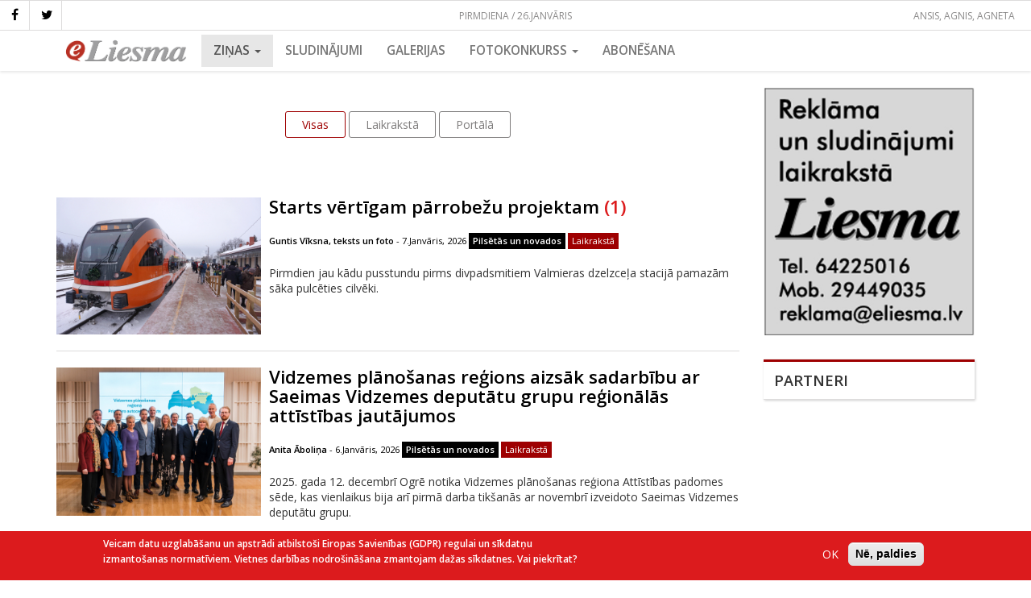

--- FILE ---
content_type: text/html; charset=UTF-8
request_url: https://eliesma.lv/zinas?type=All&page=0%2C7
body_size: 9970
content:
<!DOCTYPE html>
<html  lang="lv" dir="ltr" prefix="content: http://purl.org/rss/1.0/modules/content/  dc: http://purl.org/dc/terms/  foaf: http://xmlns.com/foaf/0.1/  og: http://ogp.me/ns#  rdfs: http://www.w3.org/2000/01/rdf-schema#  schema: http://schema.org/  sioc: http://rdfs.org/sioc/ns#  sioct: http://rdfs.org/sioc/types#  skos: http://www.w3.org/2004/02/skos/core#  xsd: http://www.w3.org/2001/XMLSchema# ">
  <head>
    <meta charset="utf-8" />
<meta name="Generator" content="Drupal 8 (https://www.drupal.org)" />
<meta name="MobileOptimized" content="width" />
<meta name="HandheldFriendly" content="true" />
<meta name="viewport" content="width=device-width, initial-scale=1.0" />
<script type="application/ld+json">{
    "@context": "https://schema.org",
    "@graph": [
        {
            "@type": "WebSite",
            "name": "eLiesma",
            "url": "https://eliesma.lv/",
            "publisher": {
                "@type": "Organization",
                "name": "eLiesma",
                "url": "https://eliesma.lv/",
                "logo": {
                    "@type": "ImageObject",
                    "url": "https://www.eliesma.lv/themes/custom/eltheme/logo.png"
                }
            }
        }
    ]
}</script>
<script>window.euCookieComplianceLoadScripts = function(category) {var scriptTag = document.createElement("script");scriptTag.src = "\/themes\/custom\/eltheme\/js\/ga_consent.js";document.body.appendChild(scriptTag);var EUCookieIntervalelGaConsent= setInterval(function() { if (Drupal.behaviors.elGaConsent !== undefined) { Drupal.behaviors.elGaConsent.attach(document, drupalSettings);clearInterval(EUCookieIntervalelGaConsent)};}, 100);}</script>
<style>div#sliding-popup, div#sliding-popup .eu-cookie-withdraw-banner, .eu-cookie-withdraw-tab {background: #DC1B1D} div#sliding-popup.eu-cookie-withdraw-wrapper { background: transparent; } #sliding-popup h1, #sliding-popup h2, #sliding-popup h3, #sliding-popup p, #sliding-popup label, #sliding-popup div, .eu-cookie-compliance-more-button, .eu-cookie-compliance-secondary-button, .eu-cookie-withdraw-tab { color: #ffffff;} .eu-cookie-withdraw-tab { border-color: #ffffff;}</style>
<link rel="shortcut icon" href="/themes/custom/eltheme/favicon.png" type="image/png" />
<script>window.a2a_config=window.a2a_config||{};a2a_config.callbacks=[];a2a_config.overlays=[];a2a_config.templates={};a2a_config.icon_color = "unset,#fff5ee"</script>

    <title>Ziņas | eLiesma</title>
    <link rel="stylesheet" media="all" href="/sites/default/files/css/css_EIbmP5zlxsJKcHR7eDnoCfpuO8-cdU1pOm2ex6FjeD8.css" />
<link rel="stylesheet" media="all" href="//maxcdn.bootstrapcdn.com/font-awesome/4.5.0/css/font-awesome.min.css" />
<link rel="stylesheet" media="all" href="/sites/default/files/css/css_8ko8AC2aUBgwd57-OhbzNSmISBd8yCQ6KMf_2BjFZS0.css" />
<link rel="stylesheet" media="all" href="/sites/default/files/css/css_oJF9FgeYm6wFAUOERyZ2538U_oSVoHSclLN0D6PQyzo.css" />
<link rel="stylesheet" media="all" href="//fonts.googleapis.com/css?family=Open+Sans:400,400i,600,600i&amp;subset=latin-ext" />

    
<!--[if lte IE 8]>
<script src="/sites/default/files/js/js_VtafjXmRvoUgAzqzYTA3Wrjkx9wcWhjP0G4ZnnqRamA.js"></script>
<![endif]-->

    <meta name="facebook-domain-verification" content="z0t7rjve7w3pngjusnwyl4az5ahnqn" />
  </head>
  <body class="path-zinas has-glyphicons">
    <a href="#main-content" class="visually-hidden focusable skip-link">
      Pārlekt uz galveno saturu
    </a>
    
      <div class="dialog-off-canvas-main-canvas" data-off-canvas-main-canvas>
    

          <div class="top-bar">
      <div class="current-date">
        Pirmdiena / 26.Janvāris      </div>
        <div class="region region-top-bar">
    <section id="block-eltheme-socialmedialinks" class="block-social-media-links block block-social-media-links-block clearfix">
  
    

      

<ul class="social-media-links--platforms platforms inline horizontal">
      <li>
      <a class="social-media-link-icon--facebook" href="https://www.facebook.com/laikraksts.liesma"  >
        <span class='fa fa-facebook fa-2x'></span>
      </a>

          </li>
      <li>
      <a class="social-media-link-icon--twitter" href="https://www.twitter.com/avize_Liesma"  >
        <span class='fa fa-twitter fa-2x'></span>
      </a>

          </li>
  </ul>

  </section>

<section id="block-namedays" class="block block-eliesma block-name-days-block clearfix">
  
    

      <div class="today"><div class="names">Ansis, Agnis, Agneta</div></div>
  </section>


  </div>

    </div>

    <div class="menu-area">
      <header id="navbar" role="banner">

        

        <div class="navbar navbar-default container" >
          
          <div class="navbar-header">

              <div class="region region-branding">
          <a class="logo navbar-btn" href="/" title="Sākums" rel="home">
      <img src="/themes/custom/eltheme/logo.png" alt="Sākums" />
    </a>
      
  </div>


                                      <button type="button" class="navbar-toggle" data-toggle="collapse" data-target="#navbar-collapse">
                <span class="sr-only">Toggle navigation</span>
                <span class="icon-bar"></span>
                <span class="icon-bar"></span>
                <span class="icon-bar"></span>
              </button>
                      </div>

                                <div id="navbar-collapse" class="navbar-collapse collapse">
                <div class="region region-navigation-collapsible">
    <nav role="navigation" aria-labelledby="block-eltheme-maintheme-main-menu-menu" id="block-eltheme-maintheme-main-menu">
            
  <h2 class="visually-hidden" id="block-eltheme-maintheme-main-menu-menu">Main Menu</h2>
  

        
      <ul class="menu menu--main nav navbar-nav">
                      <li class="expanded dropdown active active-trail first">
                                                                    <a href="/portals" class="dropdown-toggle active-trail" data-toggle="dropdown">Ziņas <span class="caret"></span></a>
                        <ul class="dropdown-menu">
                      <li class="active active-trail first">
                                        <a href="/zinas" class="active-trail" data-drupal-link-system-path="zinas">VISAS</a>
              </li>
                      <li>
                                        <a href="/dzivesstils" data-drupal-link-system-path="taxonomy/term/22">Dzīvesstils</a>
              </li>
                      <li>
                                        <a href="/izglitiba" data-drupal-link-system-path="taxonomy/term/17">Izglītība</a>
              </li>
                      <li>
                                        <a href="/kultura-un-izklaide" data-drupal-link-system-path="taxonomy/term/18">Kultūra un izklaide</a>
              </li>
                      <li>
                                        <a href="/pilsetas-un-novados" data-drupal-link-system-path="taxonomy/term/15">Pilsētās un novados</a>
              </li>
                      <li>
                                        <a href="/sports" data-drupal-link-system-path="taxonomy/term/19">Sports</a>
              </li>
                      <li>
                                        <a href="/turisms-un-daba" data-drupal-link-system-path="taxonomy/term/21">Tūrisms un daba</a>
              </li>
                      <li>
                                        <a href="/valmierietis-0" data-drupal-link-system-path="taxonomy/term/25">Valmierietis</a>
              </li>
                      <li>
                                        <a href="/veseliba-un-labklajiba" data-drupal-link-system-path="taxonomy/term/20">Veselība un labklājība</a>
              </li>
                      <li>
                                        <a href="/viedokli" data-drupal-link-system-path="taxonomy/term/26">Viedokļi</a>
              </li>
                      <li>
                                        <a href="/viesis" data-drupal-link-system-path="taxonomy/term/24">Viesis</a>
              </li>
                      <li>
                                        <a href="/viru-lietas" data-drupal-link-system-path="taxonomy/term/23">Vīru lietas</a>
              </li>
                      <li>
                                        <a href="/aktuala-intervija" data-drupal-link-system-path="taxonomy/term/2791">Aktuālā intervija</a>
              </li>
                      <li>
                                        <a href="/apmaksata-publikacija" data-drupal-link-system-path="taxonomy/term/2341">Apmaksātā publikācija</a>
              </li>
                      <li>
                                        <a href="/aptauja" data-drupal-link-system-path="taxonomy/term/2715">Aptauja</a>
              </li>
                      <li>
                                        <a href="/ar-bisi" data-drupal-link-system-path="taxonomy/term/2355">Ar bisi</a>
              </li>
                      <li>
                                        <a href="/globalais-un-lokalais" data-drupal-link-system-path="taxonomy/term/2349">Globālais un lokālais</a>
              </li>
                      <li>
                                        <a href="/jauns-uznemums" data-drupal-link-system-path="taxonomy/term/2480">Jauns uzņēmums</a>
              </li>
                      <li>
                                        <a href="/meklejam" data-drupal-link-system-path="taxonomy/term/2357">Meklējam!</a>
              </li>
                      <li>
                                        <a href="/maja-un-seta" data-drupal-link-system-path="taxonomy/term/2334">Mājā un sētā</a>
              </li>
                      <li>
                                        <a href="/musu-drosibai" data-drupal-link-system-path="taxonomy/term/2352">Mūsu drošībai</a>
              </li>
                      <li>
                                        <a href="/nedelas-nogale" data-drupal-link-system-path="taxonomy/term/2335">Nedēļas nogale</a>
              </li>
                      <li>
                                        <a href="/projekts" data-drupal-link-system-path="taxonomy/term/2348">PROJEKTS</a>
              </li>
                      <li>
                                        <a href="/pie-mums-un-citur" data-drupal-link-system-path="taxonomy/term/2338">Pie mums un citur</a>
              </li>
                      <li>
                                        <a href="/politika" data-drupal-link-system-path="taxonomy/term/347">Politika</a>
              </li>
                      <li>
                                        <a href="/profesija" data-drupal-link-system-path="taxonomy/term/2482">Profesija</a>
              </li>
                      <li>
                                        <a href="/reportieris" data-drupal-link-system-path="taxonomy/term/2306">Reportieris</a>
              </li>
                      <li>
                                        <a href="/rucamlapa" data-drupal-link-system-path="taxonomy/term/2486">Rūcamlapa</a>
              </li>
                      <li>
                                        <a href="/sabiedriba" data-drupal-link-system-path="taxonomy/term/2425">Sabiedrība</a>
              </li>
                      <li>
                                        <a href="/sadarbibas-projekts" data-drupal-link-system-path="taxonomy/term/2494">Sadarbības projekts</a>
              </li>
                      <li>
                                        <a href="/tema" data-drupal-link-system-path="taxonomy/term/2523">Tēma</a>
              </li>
                      <li>
                                        <a href="/uznemejdarbiba" data-drupal-link-system-path="taxonomy/term/2650">Uzņemējdarbība</a>
              </li>
                      <li class="last">
                                        <a href="/vesture" data-drupal-link-system-path="taxonomy/term/2541">Vēsturē</a>
              </li>
        </ul>
  
              </li>
                      <li>
                                        <a href="http://liesma.307.lv/">Sludinājumi</a>
              </li>
                      <li>
                                        <a href="/galerijas" data-drupal-link-system-path="galerijas">Galerijas</a>
              </li>
                      <li class="expanded dropdown">
                                                                    <a href="/fotokonkurss" class="dropdown-toggle" data-toggle="dropdown" data-drupal-link-system-path="fotokonkurss">Fotokonkurss <span class="caret"></span></a>
                        <ul class="dropdown-menu">
                      <li class="first">
                                        <a href="/fotokonkurss" data-drupal-link-system-path="fotokonkurss">Aktuālais</a>
              </li>
                      <li>
                                        <a href="/fotokonkurss/arhivs" data-drupal-link-system-path="fotokonkurss/arhivs">Arhīvs</a>
              </li>
                      <li class="last">
                                        <a href="/fotokonkurss/uzvaretaji" data-drupal-link-system-path="fotokonkurss/uzvaretaji">Uzvarētāji</a>
              </li>
        </ul>
  
              </li>
                      <li class="last">
                                        <a href="/abonesana" data-drupal-link-system-path="node/7778">Abonēšana</a>
              </li>
        </ul>
  

  </nav>

  </div>

            </div>
                            </div>
      </header>
    </div>
  
  <div role="main" class="main-container container js-quickedit-main-content">
    <div class="row">

            
            
                  <section class="col-sm-9">

                
                
                          <a id="main-content"></a>
            <div class="region region-content">
    <div data-drupal-messages-fallback class="hidden"></div>  <div class="views-element-container form-group"><div class="view-radio2Buttons view view-articles view-id-articles view-display-id-page_zinas js-view-dom-id-34b12d70ffbb1c4f5b0bbb4f958c298b2cdf69fd4e3ddc720b221600e21f708e">
  
    
        <div class="view-filters form-group">
      <form class="views-exposed-form bef-exposed-form" data-bef-auto-submit-full-form="" data-drupal-selector="views-exposed-form-articles-page-zinas" action="/zinas" method="get" id="views-exposed-form-articles-page-zinas" accept-charset="UTF-8">
  <div class="form--inline form-inline clearfix">
  <div id="edit-type"><div data-drupal-selector="edit-type" class="form-radios">
                  <div class="form-item js-form-item form-type-radio js-form-type-radio form-item-type js-form-item-type radio">
  
  
  

      <label for="edit-type-all" class="control-label option"><input data-drupal-selector="edit-type-all" class="form-radio" type="radio" id="edit-type-all" name="type" value="All" checked="checked" />Visas</label>
  
  
  </div>

                    <div class="form-item js-form-item form-type-radio js-form-type-radio form-item-type js-form-item-type radio">
  
  
  

      <label for="edit-type-newspaper" class="control-label option"><input data-drupal-selector="edit-type-newspaper" class="form-radio" type="radio" id="edit-type-newspaper" name="type" value="newspaper" />Laikrakstā</label>
  
  
  </div>

                    <div class="form-item js-form-item form-type-radio js-form-type-radio form-item-type js-form-item-type radio">
  
  
  

      <label for="edit-type-regular" class="control-label option"><input data-drupal-selector="edit-type-regular" class="form-radio" type="radio" id="edit-type-regular" name="type" value="regular" />Portālā</label>
  
  
  </div>

      </div>
</div>
<div data-drupal-selector="edit-actions" class="form-actions form-group js-form-wrapper form-wrapper" id="edit-actions"><button data-bef-auto-submit-click="" class="js-bef-hide button js-form-submit form-submit btn-info btn" data-drupal-selector="edit-submit-articles" type="submit" id="edit-submit-articles" value="Apply" name="">Apply</button></div>

</div>

</form>

    </div>
    
      <div class="view-content">
          <div class="views-row">
<article data-history-node-id="42964" role="article" about="/starts-vertigam-parrobezu-projektam" class="node node--type-article node--view-mode-teaser clearfix">

  <div class="content">
    <div class="image">
              
            <div class="field field--name-field-article-image field--type-image field--label-hidden field--item">  <a href="/starts-vertigam-parrobezu-projektam" hreflang="lv"><img src="/sites/default/files/styles/width_325/public/media/images/articles/2026-01/DSC05941.jpg?itok=QpZ-q25_" width="325" height="217" alt="" typeof="foaf:Image" class="img-responsive" />

</a>
</div>
      
          </div>
    <div class="intro">
      <h2>
        <a href="/starts-vertigam-parrobezu-projektam" rel="bookmark"><span>Starts vērtīgam pārrobežu projektam</span>
</a>
                  <span class="comments-count">(1)</span>
              </h2>
      <div class="meta-info">
                
            <div class="field field--name-field-article-author field--type-entity-reference field--label-hidden field--item"><a href="/autori/guntis-viksna-teksts-un-foto-0" hreflang="lv">Guntis Vīksna, teksts un foto</a></div>
       - 7.Janvāris, 2026
        
            <div class="field field--name-field-article-section field--type-entity-reference field--label-hidden field--item"><a href="/pilsetas-un-novados" hreflang="lv">Pilsētās un novados</a></div>
      
                            <div class="article-type newspaper">Laikrakstā</div>
              </div>
      
            <div class="field field--name-field-summary field--type-text-long field--label-hidden field--item"><p class="western">Pirmdien jau kādu pusstundu pirms divpadsmitiem Valmieras dzelzceļa stacijā pamazām sāka pulcēties cilvēki.</p></div>
      
    </div>
  </div>

</article>
</div>
    <div class="views-row">
<article data-history-node-id="42963" role="article" about="/vidzemes-planosanas-regions-aizsak-sadarbibu-ar-saeimas-vidzemes-deputatu-grupu-regionalas" class="node node--type-article node--view-mode-teaser clearfix">

  <div class="content">
    <div class="image">
              
            <div class="field field--name-field-article-image field--type-image field--label-hidden field--item">  <a href="/vidzemes-planosanas-regions-aizsak-sadarbibu-ar-saeimas-vidzemes-deputatu-grupu-regionalas" hreflang="lv"><img src="/sites/default/files/styles/width_325/public/media/images/articles/2026-01/_DSC7983-%281%29.jpg?itok=VW9aNYPx" width="325" height="235" alt="" typeof="foaf:Image" class="img-responsive" />

</a>
</div>
      
          </div>
    <div class="intro">
      <h2>
        <a href="/vidzemes-planosanas-regions-aizsak-sadarbibu-ar-saeimas-vidzemes-deputatu-grupu-regionalas" rel="bookmark"><span>Vidzemes plānošanas reģions aizsāk sadarbību ar Saeimas Vidzemes deputātu grupu reģionālās attīstības jautājumos</span>
</a>
              </h2>
      <div class="meta-info">
                
            <div class="field field--name-field-article-author field--type-entity-reference field--label-hidden field--item"><a href="/autori/anita-abolina-0" hreflang="lv">Anita Āboliņa </a></div>
       - 6.Janvāris, 2026
        
            <div class="field field--name-field-article-section field--type-entity-reference field--label-hidden field--item"><a href="/pilsetas-un-novados" hreflang="lv">Pilsētās un novados</a></div>
      
                            <div class="article-type newspaper">Laikrakstā</div>
              </div>
      
            <div class="field field--name-field-summary field--type-text-long field--label-hidden field--item"><p>2025. gada 12. decembrī Ogrē notika Vidzemes plānošanas reģiona Attīstības padomes sēde, kas vienlaikus bija arī pirmā darba tikšanās ar novembrī izveidoto Saeimas Vidzemes deputātu grupu.</p></div>
      
    </div>
  </div>

</article>
</div>
    <div class="views-row">
<article data-history-node-id="42962" role="article" about="/vertigs-stasts-pie-valmieras-valsts-gimnazijas" class="node node--type-article node--view-mode-teaser clearfix">

  <div class="content">
    <div class="image">
              
            <div class="field field--name-field-article-image field--type-image field--label-hidden field--item">  <a href="/vertigs-stasts-pie-valmieras-valsts-gimnazijas" hreflang="lv"><img src="/sites/default/files/styles/width_325/public/media/images/articles/2026-01/skolnieku-rota.jpg?itok=_y4XvBQi" width="325" height="244" alt="" typeof="foaf:Image" class="img-responsive" />

</a>
</div>
      
          </div>
    <div class="intro">
      <h2>
        <a href="/vertigs-stasts-pie-valmieras-valsts-gimnazijas" rel="bookmark"><span>Vērtīgs stāsts pie Valmieras Valsts ģimnāzijas </span>
</a>
              </h2>
      <div class="meta-info">
                
            <div class="field field--name-field-article-author field--type-entity-reference field--label-hidden field--item"><a href="/autori/ineta-amolina" hreflang="lv">Ineta Amoliņa</a></div>
       - 6.Janvāris, 2026
        
            <div class="field field--name-field-article-section field--type-entity-reference field--label-hidden field--item"><a href="/izglitiba" hreflang="lv">Izglītība</a></div>
      
                            <div class="article-type newspaper">Laikrakstā</div>
              </div>
      
            <div class="field field--name-field-summary field--type-text-long field--label-hidden field--item"><p>Īstenots projekts «Skolnieku rotas piemiņas vieta – informatīvais stends Valmieras Valsts ģimnāzijas parkā».</p></div>
      
    </div>
  </div>

</article>
</div>
    <div class="views-row">
<article data-history-node-id="42961" role="article" about="/ezitim-jauna-vaditaja" class="node node--type-article node--view-mode-teaser clearfix">

  <div class="content">
    <div class="image">
              
            <div class="field field--name-field-article-image field--type-image field--label-hidden field--item">  <a href="/ezitim-jauna-vaditaja" hreflang="lv"><img src="/sites/default/files/styles/width_325/public/media/images/articles/2026-01/Straum%C4%ABte.jpg?itok=neQwBNUi" width="325" height="217" alt="" typeof="foaf:Image" class="img-responsive" />

</a>
</div>
      
          </div>
    <div class="intro">
      <h2>
        <a href="/ezitim-jauna-vaditaja" rel="bookmark"><span>«Ezītim» jauna vadītāja</span>
</a>
              </h2>
      <div class="meta-info">
                
            <div class="field field--name-field-article-author field--type-entity-reference field--label-hidden field--item"><a href="/autori/kristine-melece" hreflang="lv">Kristīne Melece</a></div>
       - 6.Janvāris, 2026
        
            <div class="field field--name-field-article-section field--type-entity-reference field--label-hidden field--item"><a href="/izglitiba" hreflang="lv">Izglītība</a></div>
      
                            <div class="article-type newspaper">Laikrakstā</div>
              </div>
      
            <div class="field field--name-field-summary field--type-text-long field--label-hidden field--item"><p>23. decembra Valmieras novada pašvaldības domes sēdē deputāti par Valmieras novada pašvaldības dibinātās pirmsskolas izglītības iestādes (PII) «Ezītis» vadītāju apstiprināja Zintu Straumīti.</p></div>
      
    </div>
  </div>

</article>
</div>
    <div class="views-row">
<article data-history-node-id="42960" role="article" about="/mazie-viesturiesi-sarupe-parsteigumu-senioriem" class="node node--type-article node--view-mode-teaser clearfix">

  <div class="content">
    <div class="image">
              
            <div class="field field--name-field-article-image field--type-image field--label-hidden field--item">  <a href="/mazie-viesturiesi-sarupe-parsteigumu-senioriem" hreflang="lv"><img src="/sites/default/files/styles/width_325/public/media/images/articles/2026-01/samarie%C5%A1u-egle.jpg?itok=k4bu86UW" width="325" height="257" alt="" typeof="foaf:Image" class="img-responsive" />

</a>
</div>
      
          </div>
    <div class="intro">
      <h2>
        <a href="/mazie-viesturiesi-sarupe-parsteigumu-senioriem" rel="bookmark"><span>Mazie viesturieši sarūpē pārsteigumu senioriem</span>
</a>
              </h2>
      <div class="meta-info">
                 - 6.Janvāris, 2026
        
            <div class="field field--name-field-article-section field--type-entity-reference field--label-hidden field--item"><a href="/izglitiba" hreflang="lv">Izglītība</a></div>
      
                            <div class="article-type newspaper">Laikrakstā</div>
              </div>
      
            <div class="field field--name-field-summary field--type-text-long field--label-hidden field--item"><p>Aizkustinošu satikšanos pirms svētkiem Cēsu Sv. Jāņa baznīcā piedzīvoja Cēsu un Valmieras novada seniori kopā ar saviem aprūpētājiem. Baznīcā satikās sirmgalvji no Rūjienas, Valmieras, Cēsīm, Jaunpiebalgas, Zaubes, Skujenes, Līgatnes, Liepas un Priekuļiem, un tas bija dziļi emocionāls notikums – Ziemassvētku laikā kaut kas skaists un sirdi sildošs.</p></div>
      
    </div>
  </div>

</article>
</div>
    <div class="views-row">
<article data-history-node-id="42959" role="article" about="/tiksanas-ar-rukisiem" class="node node--type-article node--view-mode-teaser clearfix">

  <div class="content">
    <div class="image">
              
            <div class="field field--name-field-article-image field--type-image field--label-hidden field--item">  <a href="/tiksanas-ar-rukisiem" hreflang="lv"><img src="/sites/default/files/styles/width_325/public/media/images/articles/2026-01/evele.jpg?itok=SHWc6N7P" width="325" height="244" alt="" typeof="foaf:Image" class="img-responsive" />

</a>
</div>
      
          </div>
    <div class="intro">
      <h2>
        <a href="/tiksanas-ar-rukisiem" rel="bookmark"><span>Tikšanās ar rūķīšiem</span>
</a>
              </h2>
      <div class="meta-info">
                 - 6.Janvāris, 2026
        
            <div class="field field--name-field-article-section field--type-entity-reference field--label-hidden field--item"><a href="/pilsetas-un-novados" hreflang="lv">Pilsētās un novados</a></div>
      
                            <div class="article-type newspaper">Laikrakstā</div>
              </div>
      
            <div class="field field--name-field-summary field--type-text-long field--label-hidden field--item"><p>Sveiciens 2026. gadā! Šoreiz kāds garāks pastāsts par samērā neseniem notikumiem tepat Burtnieku apvienībā Ēveles pagastā, kuru<em> Liesmai</em> atvēlējusi mūspusē pazīstamā stāstniece AELITA PUNKSTIŅA. Viņai allaž tik sprigana valodiņa! Būs interesanti.</p></div>
      
    </div>
  </div>

</article>
</div>
    <div class="views-row">
<article data-history-node-id="42958" role="article" about="/vidzemes-slimnica-pasaule-nakusi-pirmie-2026-gada-bernini" class="node node--type-article node--view-mode-teaser clearfix">

  <div class="content">
    <div class="image">
              
            <div class="field field--name-field-article-image field--type-image field--label-hidden field--item">  <a href="/vidzemes-slimnica-pasaule-nakusi-pirmie-2026-gada-bernini" hreflang="lv"><img src="/sites/default/files/styles/width_325/public/media/images/articles/2026-01/Pirmais-valmierietis.jpg?itok=560diUJK" width="325" height="224" alt="" typeof="foaf:Image" class="img-responsive" />

</a>
</div>
      
          </div>
    <div class="intro">
      <h2>
        <a href="/vidzemes-slimnica-pasaule-nakusi-pirmie-2026-gada-bernini" rel="bookmark"><span>Vidzemes slimnīcā pasaulē nākuši pirmie 2026. gada bērniņi</span>
</a>
              </h2>
      <div class="meta-info">
                
            <div class="field field--name-field-article-author field--type-entity-reference field--label-hidden field--item"><a href="/autori/agnija-upite" hreflang="lv">Agnija Upīte</a></div>
       - 6.Janvāris, 2026
        
            <div class="field field--name-field-article-section field--type-entity-reference field--label-hidden field--item"><a href="/pilsetas-un-novados" hreflang="lv">Pilsētās un novados</a></div>
      
                            <div class="article-type newspaper">Laikrakstā</div>
              </div>
      
            <div class="field field--name-field-summary field--type-text-long field--label-hidden field--item"><p>2026. gada 1. janvāris Vidzemes slimnīcā iesākās īpaši priecīgi: pasaulē nākuši pirmie jaunā gada bērniņi dvīnīši – puikas Krists Ūve un Anrijs Ugo, kā arī pirmais valmierietis Dans Daniels.</p></div>
      
    </div>
  </div>

</article>
</div>
    <div class="views-row">
<article data-history-node-id="42957" role="article" about="/dimanta-paris-janis-un-ilga-zarini" class="node node--type-article node--view-mode-teaser clearfix">

  <div class="content">
    <div class="image">
              
            <div class="field field--name-field-article-image field--type-image field--label-hidden field--item">  <a href="/dimanta-paris-janis-un-ilga-zarini" hreflang="lv"><img src="/sites/default/files/styles/width_325/public/media/images/articles/2026-01/DSC09779.jpg?itok=J2DX_-Tk" width="325" height="217" alt="" typeof="foaf:Image" class="img-responsive" />

</a>
</div>
      
          </div>
    <div class="intro">
      <h2>
        <a href="/dimanta-paris-janis-un-ilga-zarini" rel="bookmark"><span>Dimanta pāris Jānis un Ilga Zariņi</span>
</a>
              </h2>
      <div class="meta-info">
                 - 6.Janvāris, 2026
        
            <div class="field field--name-field-article-section field--type-entity-reference field--label-hidden field--item"><a href="/pilsetas-un-novados" hreflang="lv">Pilsētās un novados</a></div>
      
                            <div class="article-type newspaper">Laikrakstā</div>
              </div>
      
            <div class="field field--name-field-summary field--type-text-long field--label-hidden field--item"><p>2025. gadā savas Dimanta kāzas jeb 60 gadus laulībā atzīmēja Jānis un Ilga Zariņi no Valmieras. </p></div>
      
    </div>
  </div>

</article>
</div>
    <div class="views-row">
<article data-history-node-id="42956" role="article" about="/abpus-gadu-mijai" class="node node--type-article node--view-mode-teaser clearfix">

  <div class="content">
    <div class="image">
              <div class="views-element-container form-group"><div class="view view-eva view-authors view-id-authors view-display-id-author_image js-view-dom-id-28397fb708a5b9e15129d55c8752fb2926d7ec2f66d1f4c9a87cd4a75ddcf25b">
  
    

  
  

      <div class="views-row"><div class="views-field views-field-field-author-image"><div class="field-content">  <a href="/autori/guntis-viksna" hreflang="lv"><img src="/sites/default/files/styles/medium_crop/public/media/images/authors/IMG_8630.jpg?h=8b32677c&amp;itok=MwySmLa_" width="400" height="400" alt="Guntis Vīksna" typeof="foaf:Image" class="img-responsive" />

</a>
</div></div></div>


  
  

  
  

  
  </div>
</div>

          </div>
    <div class="intro">
      <h2>
        <a href="/abpus-gadu-mijai" rel="bookmark"><span>Abpus gadu mijai</span>
</a>
              </h2>
      <div class="meta-info">
                
            <div class="field field--name-field-article-author field--type-entity-reference field--label-hidden field--item"><a href="/autori/guntis-viksna" hreflang="lv">Guntis Vīksna</a></div>
       - 6.Janvāris, 2026
        
            <div class="field field--name-field-article-section field--type-entity-reference field--label-hidden field--item"><a href="/viedokli" hreflang="lv">Viedokļi</a></div>
      
                            <div class="article-type newspaper">Laikrakstā</div>
              </div>
      
            <div class="field field--name-field-summary field--type-text-long field--label-hidden field--item"><p>Lai kā katram pagājis pēdējo dienu aizvadošais gads, 31. decembra vakarā vairumam pieaugušo Latvijā interesē, ko savās uzrunās pārdesmit minūtes pirms pusnakts, kas jau iezvana nākamo gadu, televīzijas zilajā ekrānā teiks abas mūsu valsts pirmās personas.</p></div>
      
    </div>
  </div>

</article>
</div>
    <div class="views-row">
<article data-history-node-id="42955" role="article" about="/tu-un-tava-laime" class="node node--type-article node--view-mode-teaser clearfix">

  <div class="content">
    <div class="image">
              <div class="views-element-container form-group"><div class="view view-eva view-authors view-id-authors view-display-id-author_image js-view-dom-id-e1474bf9a602f1c715cadba5ec2f32ff03a7c1c7fe13a8b121c2dc7b71426e08">
  
    

  
  

      <div class="views-row"><div class="views-field views-field-field-author-image"><div class="field-content">  <a href="/autori/ilona-fermane" hreflang="lv"><img src="/sites/default/files/styles/medium_crop/public/media/images/authors/Portrets.jpg?h=f2af232d&amp;itok=VLvuhSrZ" width="400" height="400" alt="Ilona Fērmane" typeof="foaf:Image" class="img-responsive" />

</a>
</div></div></div>


  
  

  
  

  
  </div>
</div>

          </div>
    <div class="intro">
      <h2>
        <a href="/tu-un-tava-laime" rel="bookmark"><span>Tu un tava Laime</span>
</a>
              </h2>
      <div class="meta-info">
                
            <div class="field field--name-field-article-author field--type-entity-reference field--label-hidden field--item"><a href="/autori/ilona-fermane" hreflang="lv">Ilona Fērmane</a></div>
       - 6.Janvāris, 2026
        
            <div class="field field--name-field-article-section field--type-entity-reference field--label-hidden field--item"><a href="/viedokli" hreflang="lv">Viedokļi</a></div>
      
                            <div class="article-type newspaper">Laikrakstā</div>
              </div>
      
            <div class="field field--name-field-summary field--type-text-long field--label-hidden field--item"><p>Dažus nepārliecinātus klauvējienus nomainīja zvans, jo negaidītais ciemiņš taupīgi apgaismotajā gaitenī bija beidzot ieraudzījis durvju zvana pogu un tad pacietīgi gaidīja, kamēr es savīkšos un aiztipinu līdz durvīm. </p></div>
      
    </div>
  </div>

</article>
</div>


    </div>
  
        <nav class="pager-nav text-center" role="navigation" aria-labelledby="pagination-heading">
    <h4 id="pagination-heading" class="visually-hidden">Pagination</h4>
    <ul class="pagination js-pager__items">

                    <li class="pager__item pager__item--first">
          <a href="?type=All&amp;page=0%2C0" title="Doties uz pirmo lapu" rel="first">
            <span class="visually-hidden">First page</span>
            <span aria-hidden="true">« First</span>
          </a>
        </li>
      
                    <li class="pager__item pager__item--previous">
          <a href="?type=All&amp;page=0%2C6" title="Uz iepriekšējo lapu" rel="prev">
            <span class="visually-hidden">Previous page</span>
            <span aria-hidden="true">‹‹</span>
          </a>
        </li>
      
                    <li class="pager__item">
                                          <a href="?type=All&amp;page=0%2C3" title="Go to page 4">
            <span class="visually-hidden">
              Lapa
            </span>4</a>
        </li>
              <li class="pager__item">
                                          <a href="?type=All&amp;page=0%2C4" title="Go to page 5">
            <span class="visually-hidden">
              Lapa
            </span>5</a>
        </li>
              <li class="pager__item">
                                          <a href="?type=All&amp;page=0%2C5" title="Go to page 6">
            <span class="visually-hidden">
              Lapa
            </span>6</a>
        </li>
              <li class="pager__item">
                                          <a href="?type=All&amp;page=0%2C6" title="Go to page 7">
            <span class="visually-hidden">
              Lapa
            </span>7</a>
        </li>
              <li class="pager__item is-active active">
                                          <a href="?type=All&amp;page=0%2C7" title="Current page">
            <span class="visually-hidden">
              Current page
            </span>8</a>
        </li>
              <li class="pager__item">
                                          <a href="?type=All&amp;page=0%2C8" title="Go to page 9">
            <span class="visually-hidden">
              Lapa
            </span>9</a>
        </li>
              <li class="pager__item">
                                          <a href="?type=All&amp;page=0%2C9" title="Go to page 10">
            <span class="visually-hidden">
              Lapa
            </span>10</a>
        </li>
              <li class="pager__item">
                                          <a href="?type=All&amp;page=0%2C10" title="Go to page 11">
            <span class="visually-hidden">
              Lapa
            </span>11</a>
        </li>
              <li class="pager__item">
                                          <a href="?type=All&amp;page=0%2C11" title="Go to page 12">
            <span class="visually-hidden">
              Lapa
            </span>12</a>
        </li>
      
                    <li class="pager__item pager__item--next">
          <a href="?type=All&amp;page=0%2C8" title="Uz nākamo lapu" rel="next">
            <span class="visually-hidden">Next page</span>
            <span aria-hidden="true">››</span>
          </a>
        </li>
      
                  <li class="pager__item pager__item--last">
        <a href="?type=All&amp;page=0%2C2049" title="Doties uz pēdējo lapu" rel="last">
          <span class="visually-hidden">Last page</span>
          <span aria-hidden="true">Pēdējā »</span>
        </a>
      </li>
      
    </ul>
  </nav>

          </div>
</div>


  </div>

              </section>

                              <aside class="col-sm-3" role="complementary">
              <div class="region region-sidebar-second">
    <section class="views-element-container block block-views block-views-blockbanners-sidebar-2 clearfix" id="block-views-block-banners-sidebar-2">
  
    

      <div class="form-group"><div class="view view-banners view-id-banners view-display-id-sidebar_2 js-view-dom-id-55fbe5ea9ee758ae5a24321cb32e5d55fd58a61207ed66aff2a63ebf54b927a7">
  
    
      
      <div class="view-content">
          <div class="views-row">

<a href="" data-banner-label="Reklama" target="_blank" class="banner" id="banner-34740">


    
            <div class="field field--name-field-banner-image field--type-image field--label-hidden field--item">  <img src="/sites/default/files/media/banners/Baneris_Liesma_reklama.JPG" width="308" height="361" alt="" typeof="foaf:Image" class="img-responsive" />

</div>
      
  </a>




</div>


    </div>
  
          </div>
</div>

  </section>

<section id="block-partneri" class="block block-block-content block-block-content8fe630d7-b34a-4d97-bb85-89ec01543fc2 clearfix">
  
      <h2 class="block-title">Partneri</h2>
    

      
  </section>


  </div>

          </aside>
                  </div>
  </div>

  <footer class="footer clearfix" role="contentinfo">
    <div class="footer-info">
      <div class="top">
        <div class="container inner">
          <div class="col-md-12">
            <div class="content">
                                <div class="region region-footer-col-1">
    <section id="block-eltheme-address" class="block block-block-content block-block-contentdb3bcb02-dfbb-4d6a-9a47-8a263ec4960f clearfix">
  
    

      
            <div class="field field--name-body field--type-text-with-summary field--label-hidden field--item"><p>Valmierā, Ziemeļu iela 7, LV-4201</p>

<p>Tālr. 64225016, mob. 29449035</p>

<p>E-pasts: <a href="mailto:reklama@eliesma.lv">reklama@eliesma.lv</a></p></div>
      
  </section>


  </div>

                                              <div class="region region-footer-col-2">
    <nav role="navigation" aria-labelledby="block-kajene-menu" id="block-kajene">
            
  <h2 class="visually-hidden" id="block-kajene-menu">Kājene</h2>
  

        
      <ul class="menu menu--footer nav">
                      <li class="first">
                                        <a href="/kontakti" data-drupal-link-system-path="node/7538">Kontakti</a>
              </li>
                      <li>
                                        <a href="/informacija-par-uznemumu-un-laikrakstu" data-drupal-link-system-path="node/7471">Par mums</a>
              </li>
                      <li class="last">
                                        <a href="/reklamas-izcenojumi" data-drupal-link-system-path="node/7537">Reklāma</a>
              </li>
        </ul>
  

  </nav>

  </div>

                          </div>
          </div>
        </div>
      </div>
      <div class="bottom">
        <div class="container inner">
          <div class="col-md-12">
            <div class="content">
                                <div class="region region-footer-col-3">
    <section id="block-eltheme-copyright" class="block block-block-content block-block-content43d76587-3277-47ca-a7a1-71668ce8754c clearfix">
  
    

      
            <div class="field field--name-body field--type-text-with-summary field--label-hidden field--item"><p>© SIA "Imanta Info</p></div>
      
  </section>


  </div>

                                        </div>
          </div>
        </div>
      </div>
    </div>
      </footer>


  </div>

    
    <script type="application/json" data-drupal-selector="drupal-settings-json">{"path":{"baseUrl":"\/","scriptPath":null,"pathPrefix":"","currentPath":"zinas","currentPathIsAdmin":false,"isFront":false,"currentLanguage":"lv","currentQuery":{"page":"0,7","type":"All"}},"pluralDelimiter":"\u0003","suppressDeprecationErrors":true,"colorbox":{"transition":"elastic","speed":350,"opacity":0.85,"slideshow":false,"slideshowAuto":true,"slideshowSpeed":2500,"slideshowStart":"start slideshow","slideshowStop":"stop slideshow","current":"{current} of {total}","previous":"\u00ab Prev","next":"Next \u00bb","close":"Aizv\u0113rt","overlayClose":true,"returnFocus":true,"maxWidth":"98%","maxHeight":"98%","initialWidth":"100%","initialHeight":"100%","fixed":true,"scrolling":true,"mobiledetect":true,"mobiledevicewidth":"480px"},"bootstrap":{"forms_has_error_value_toggle":1,"modal_animation":1,"modal_backdrop":"true","modal_focus_input":1,"modal_keyboard":1,"modal_select_text":1,"modal_show":1,"modal_size":"","popover_enabled":1,"popover_animation":1,"popover_auto_close":1,"popover_container":"body","popover_content":"","popover_delay":"0","popover_html":0,"popover_placement":"right","popover_selector":"","popover_title":"","popover_trigger":"click","tooltip_enabled":1,"tooltip_animation":1,"tooltip_container":"body","tooltip_delay":"0","tooltip_html":0,"tooltip_placement":"auto left","tooltip_selector":"","tooltip_trigger":"hover"},"data":{"better_exposed_filters":{"autosubmitTextfieldDelay":500}},"ajaxTrustedUrl":{"\/zinas":true},"eu_cookie_compliance":{"cookie_policy_version":"1.0.0","popup_enabled":true,"popup_agreed_enabled":false,"popup_hide_agreed":false,"popup_clicking_confirmation":false,"popup_scrolling_confirmation":false,"popup_html_info":"\u003Cdiv role=\u0022alertdialog\u0022 aria-labelledby=\u0022popup-text\u0022  class=\u0022eu-cookie-compliance-banner eu-cookie-compliance-banner-info eu-cookie-compliance-banner--opt-in\u0022\u003E\n  \u003Cdiv class=\u0022popup-content info eu-cookie-compliance-content\u0022\u003E\n    \u003Cdiv id=\u0022popup-text\u0022 class=\u0022eu-cookie-compliance-message\u0022\u003E\n      \u003Cp\u003EVeicam datu uzglab\u0101\u0161anu un apstr\u0101di atbilsto\u0161i Eiropas Savien\u012bbas (GDPR) regulai un s\u012bkdat\u0146u izmanto\u0161anas normat\u012bviem. Vietnes darb\u012bbas nodro\u0161in\u0101\u0161ana zmantojam da\u017eas s\u012bkdatnes. Vai piekr\u012btat?\u003C\/p\u003E\n\n          \u003C\/div\u003E\n\n    \n    \u003Cdiv id=\u0022popup-buttons\u0022 class=\u0022eu-cookie-compliance-buttons\u0022\u003E\n      \u003Cbutton type=\u0022button\u0022 class=\u0022agree-button eu-cookie-compliance-secondary-button\u0022\u003EOK\u003C\/button\u003E\n              \u003Cbutton type=\u0022button\u0022 class=\u0022decline-button eu-cookie-compliance-default-button\u0022\u003EN\u0113, paldies\u003C\/button\u003E\n          \u003C\/div\u003E\n  \u003C\/div\u003E\n\u003C\/div\u003E","use_mobile_message":false,"mobile_popup_html_info":"\u003Cdiv role=\u0022alertdialog\u0022 aria-labelledby=\u0022popup-text\u0022  class=\u0022eu-cookie-compliance-banner eu-cookie-compliance-banner-info eu-cookie-compliance-banner--opt-in\u0022\u003E\n  \u003Cdiv class=\u0022popup-content info eu-cookie-compliance-content\u0022\u003E\n    \u003Cdiv id=\u0022popup-text\u0022 class=\u0022eu-cookie-compliance-message\u0022\u003E\n      \n          \u003C\/div\u003E\n\n    \n    \u003Cdiv id=\u0022popup-buttons\u0022 class=\u0022eu-cookie-compliance-buttons\u0022\u003E\n      \u003Cbutton type=\u0022button\u0022 class=\u0022agree-button eu-cookie-compliance-secondary-button\u0022\u003EOK\u003C\/button\u003E\n              \u003Cbutton type=\u0022button\u0022 class=\u0022decline-button eu-cookie-compliance-default-button\u0022\u003EN\u0113, paldies\u003C\/button\u003E\n          \u003C\/div\u003E\n  \u003C\/div\u003E\n\u003C\/div\u003E","mobile_breakpoint":768,"popup_html_agreed":false,"popup_use_bare_css":false,"popup_height":"auto","popup_width":"100%","popup_delay":1000,"popup_link":"\/node\/1","popup_link_new_window":true,"popup_position":false,"fixed_top_position":false,"popup_language":"lv","store_consent":false,"better_support_for_screen_readers":false,"cookie_name":"","reload_page":false,"domain":"","domain_all_sites":false,"popup_eu_only_js":false,"cookie_lifetime":100,"cookie_session":0,"set_cookie_session_zero_on_disagree":0,"disagree_do_not_show_popup":false,"method":"opt_in","automatic_cookies_removal":true,"allowed_cookies":"","withdraw_markup":"\u003Cbutton type=\u0022button\u0022 class=\u0022eu-cookie-withdraw-tab\u0022\u003EPrivacy settings\u003C\/button\u003E\n\u003Cdiv role=\u0022alertdialog\u0022 aria-labelledby=\u0022popup-text\u0022 class=\u0022eu-cookie-withdraw-banner\u0022\u003E\n  \u003Cdiv class=\u0022popup-content info eu-cookie-compliance-content\u0022\u003E\n    \u003Cdiv id=\u0022popup-text\u0022 class=\u0022eu-cookie-compliance-message\u0022\u003E\n      \u003Cp\u003EVeicam datu uzglab\u0101\u0161anu un apstr\u0101di atbilsto\u0161i Eiropas Savien\u012bbas (GDPR) regulai un s\u012bkdat\u0146u izmanto\u0161anas normat\u012bviem\u003C\/p\u003E\n\n    \u003C\/div\u003E\n    \u003Cdiv id=\u0022popup-buttons\u0022 class=\u0022eu-cookie-compliance-buttons\u0022\u003E\n      \u003Cbutton type=\u0022button\u0022 class=\u0022eu-cookie-withdraw-button\u0022\u003EWithdraw consent\u003C\/button\u003E\n    \u003C\/div\u003E\n  \u003C\/div\u003E\n\u003C\/div\u003E","withdraw_enabled":false,"reload_options":0,"reload_routes_list":"","withdraw_button_on_info_popup":false,"cookie_categories":["analytics"],"cookie_categories_details":{"analytics":{"uuid":"f359e5d6-c267-4840-97be-2c07b22faf08","langcode":"lv","status":true,"dependencies":[],"id":"analytics","label":"Analytics","description":"","checkbox_default_state":"checked","weight":-9}},"enable_save_preferences_button":true,"containing_element":"body","settings_tab_enabled":false},"user":{"uid":0,"permissionsHash":"e2af57ed4f5563a32d71ef327d3924753cd628da87274fb35b787155e45c5a0a"}}</script>
<script src="/sites/default/files/js/js_J5PCWIpF1Hc6sjfe5QtsjXWYgn_vwnFT974Ry1up_uU.js"></script>
<script src="https://static.addtoany.com/menu/page.js" async></script>
<script src="/sites/default/files/js/js_Yz1E49ymaQrXYBwS6WI2CgrXhKhC8fM3Ip6vlaWyzFw.js"></script>
<script src="/modules/contrib/eu_cookie_compliance/js/eu_cookie_compliance.js?v=1.9" defer></script>

  </body>
</html>
